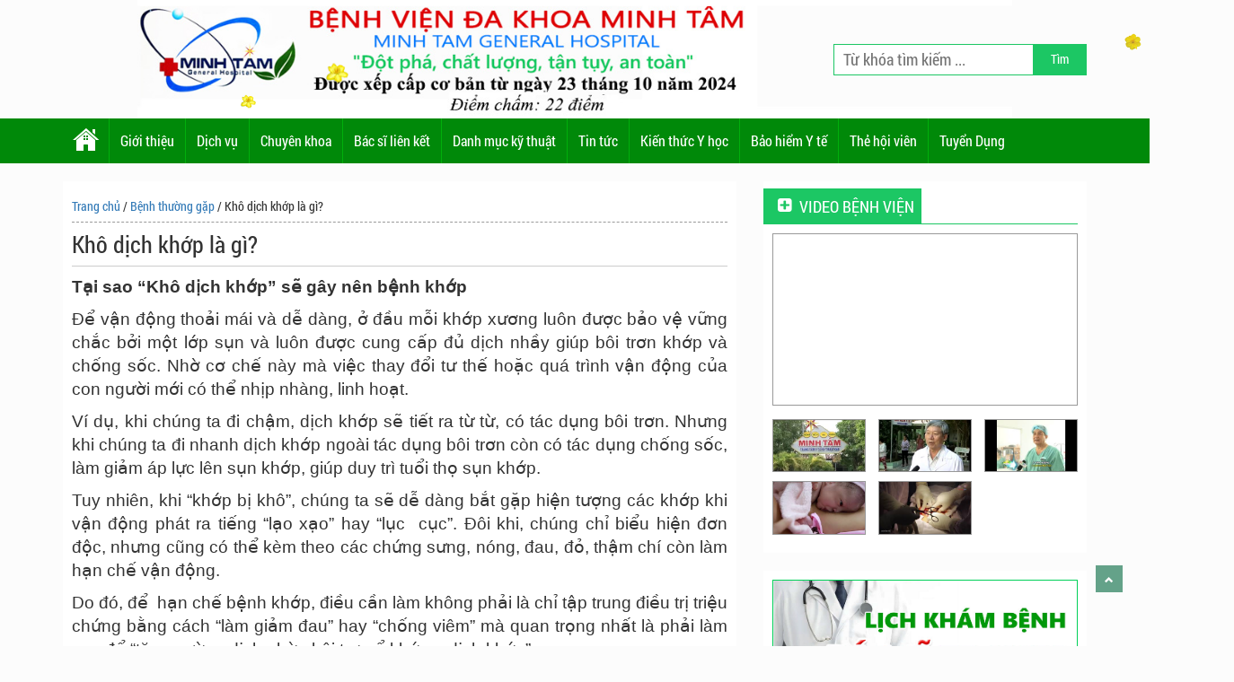

--- FILE ---
content_type: text/html; charset=UTF-8
request_url: http://minhtamhospital.com/benh-thuong-gap/kho-dich-khop-la-gi/
body_size: 11934
content:
<!DOCTYPE html>
<html>
  <head>
    <meta charset="utf-8">
    <meta http-equiv="X-UA-Compatible" content="IE=edge">
    <meta name="viewport" content="width=device-width, initial-scale=1">
    <!-- The above 3 meta tags *must* come first in the head; any other head content must come *after* these tags -->
    
	 <link rel="shortcut icon" type="image/x-icon" href="http://minhtamhospital.com/wp-content/themes/minhtamhospital/images/icon.jpg" />
    <!-- Bootstrap -->
    <link href="http://minhtamhospital.com/wp-content/themes/minhtamhospital/css/bootstrap.min.css" rel="stylesheet">
	<link href="http://minhtamhospital.com/wp-content/themes/minhtamhospital/style.css" rel="stylesheet">
    <link href="http://minhtamhospital.com/wp-content/themes/minhtamhospital/css/skdslider.css" rel="stylesheet">
    <link href="http://minhtamhospital.com/wp-content/themes/minhtamhospital/fonts/font-awesome/css/font-awesome.min.css" rel="stylesheet">
    <link  type="text/css" href="http://minhtamhospital.com/wp-content/themes/minhtamhospital/css/owl.carousel.css" rel="stylesheet" />
  	<link  type="text/css" href="http://minhtamhospital.com/wp-content/themes/minhtamhospital/css/owl.theme.css" rel="stylesheet" />
    <link rel="stylesheet" href="http://minhtamhospital.com/wp-content/themes/minhtamhospital/js/fancy/jquery.fancybox.css" type="text/css" />
    <link rel="stylesheet" href="http://minhtamhospital.com/wp-content/themes/minhtamhospital/js/fancy/helpers/jquery.fancybox-buttons.css" type="text/css" />
    <link rel="stylesheet" href="http://minhtamhospital.com/wp-content/themes/minhtamhospital/js/fancy/helpers/jquery.fancybox-thumbs.css" type="text/css" />
    <!-- HTML5 shim and Respond.js for IE8 support of HTML5 elements and media queries -->
    <!-- WARNING: Respond.js doesn't work if you view the page via file:// -->
    <!--[if lt IE 9]>
      <script src="https://oss.maxcdn.com/html5shiv/3.7.2/html5shiv.min.js"></script>
      <script src="https://oss.maxcdn.com/respond/1.4.2/respond.min.js"></script>
    <![endif]-->
    
<!-- This site is optimized with the Yoast SEO plugin v3.0.7 - https://yoast.com/wordpress/plugins/seo/ -->
<title>Khô dịch khớp là gì? | Bệnh viện đa khoa Minh Tâm</title>
<meta name="description" content="Tại sao “Khô dịch khớp” sẽ gây nên bệnh khớp Để vận động thoải mái và dễ dàng, ở đầu mỗi khớp xương luôn được bảo vệ vững chắc bởi một lớp sụn và luôn được"/>
<meta name="robots" content="noodp"/>
<meta property="og:locale" content="en_US" />
<meta property="og:type" content="article" />
<meta property="og:title" content="Khô dịch khớp là gì? | Bệnh viện đa khoa Minh Tâm" />
<meta property="og:description" content="Tại sao “Khô dịch khớp” sẽ gây nên bệnh khớp Để vận động thoải mái và dễ dàng, ở đầu mỗi khớp xương luôn được bảo vệ vững chắc bởi một lớp sụn và luôn được" />
<meta property="og:site_name" content="Bệnh viện đa khoa Minh Tâm" />
<meta property="article:section" content="Bệnh thường gặp" />
<meta property="article:published_time" content="2015-10-12T00:53:28+00:00" />
<meta property="article:modified_time" content="2016-01-15T01:21:00+00:00" />
<meta property="og:updated_time" content="2016-01-15T01:21:00+00:00" />
<meta property="og:image" content="http://minhtamhospital.com/wp-content/uploads/2016/01/35.png" />
<meta name="twitter:card" content="summary"/>
<meta name="twitter:description" content="Tại sao “Khô dịch khớp” sẽ gây nên bệnh khớp Để vận động thoải mái và dễ dàng, ở đầu mỗi khớp xương luôn được bảo vệ vững chắc bởi một lớp sụn và luôn được"/>
<meta name="twitter:title" content="Khô dịch khớp là gì? | Bệnh viện đa khoa Minh Tâm"/>
<meta name="twitter:image" content="http://minhtamhospital.com/wp-content/uploads/2016/01/35.png"/>
<!-- / Yoast SEO plugin. -->

<link rel="alternate" type="application/rss+xml" title="Bệnh viện đa khoa Minh Tâm &raquo; Khô dịch khớp là gì? Comments Feed" href="http://minhtamhospital.com/benh-thuong-gap/kho-dich-khop-la-gi/feed/" />
		<script type="text/javascript">
			window._wpemojiSettings = {"baseUrl":"http:\/\/s.w.org\/images\/core\/emoji\/72x72\/","ext":".png","source":{"concatemoji":"http:\/\/minhtamhospital.com\/wp-includes\/js\/wp-emoji-release.min.js?ver=4.3.25"}};
			!function(a,b,c){function d(a){var c=b.createElement("canvas"),d=c.getContext&&c.getContext("2d");return d&&d.fillText?(d.textBaseline="top",d.font="600 32px Arial","flag"===a?(d.fillText(String.fromCharCode(55356,56812,55356,56807),0,0),c.toDataURL().length>3e3):(d.fillText(String.fromCharCode(55357,56835),0,0),0!==d.getImageData(16,16,1,1).data[0])):!1}function e(a){var c=b.createElement("script");c.src=a,c.type="text/javascript",b.getElementsByTagName("head")[0].appendChild(c)}var f,g;c.supports={simple:d("simple"),flag:d("flag")},c.DOMReady=!1,c.readyCallback=function(){c.DOMReady=!0},c.supports.simple&&c.supports.flag||(g=function(){c.readyCallback()},b.addEventListener?(b.addEventListener("DOMContentLoaded",g,!1),a.addEventListener("load",g,!1)):(a.attachEvent("onload",g),b.attachEvent("onreadystatechange",function(){"complete"===b.readyState&&c.readyCallback()})),f=c.source||{},f.concatemoji?e(f.concatemoji):f.wpemoji&&f.twemoji&&(e(f.twemoji),e(f.wpemoji)))}(window,document,window._wpemojiSettings);
		</script>
		<style type="text/css">
img.wp-smiley,
img.emoji {
	display: inline !important;
	border: none !important;
	box-shadow: none !important;
	height: 1em !important;
	width: 1em !important;
	margin: 0 .07em !important;
	vertical-align: -0.1em !important;
	background: none !important;
	padding: 0 !important;
}
</style>
<link rel='stylesheet' id='youtube-channel-gallery-css'  href='http://minhtamhospital.com/wp-content/plugins/youtube-channel-gallery/styles.css?ver=4.3.25' type='text/css' media='all' />
<link rel='stylesheet' id='jquery.magnific-popup-css'  href='http://minhtamhospital.com/wp-content/plugins/youtube-channel-gallery/magnific-popup.css?ver=4.3.25' type='text/css' media='all' />
<link rel="EditURI" type="application/rsd+xml" title="RSD" href="http://minhtamhospital.com/xmlrpc.php?rsd" />
<link rel="wlwmanifest" type="application/wlwmanifest+xml" href="http://minhtamhospital.com/wp-includes/wlwmanifest.xml" /> 
<meta name="generator" content="WordPress 4.3.25" />
<link rel='shortlink' href='http://minhtamhospital.com/?p=447' />
  </head>
  <body>
  
  <header>
  	<div class="container">
    	<div id="banner" class="col-lg-12 col-md-12 col-sm-12 col-xs-12 banner">
                    <div class="logo">
                
            </div>
            
<div id="wrap" class="hidden-xs">
  <form action="http://minhtamhospital.com/" autocomplete="on">
  <input id="search" name="s" required="required" type="text" placeholder="Từ khóa tìm kiếm ..."><input id="search_submit" value="Tìm" type="submit">
  </form>
</div>        </div>
    </div>
    <div class="main-menu hidden-sm hidden-xs">
    	<div class="container">
            <ul><li id="menu-item-1968" class="menu-item menu-item-type-custom menu-item-object-custom menu-item-home menu-item-1968"><a href="http://minhtamhospital.com">Home</a></li>
<li id="menu-item-1969" class="menu-item menu-item-type-custom menu-item-object-custom menu-item-has-children menu-item-1969"><a href="http://minhtamhospital.com/gioi-thieu-chung/">Giới thiệu</a>
<ul class="sub-menu">
	<li id="menu-item-1970" class="menu-item menu-item-type-custom menu-item-object-custom menu-item-1970"><a href="http://minhtamhospital.com/gioi-thieu-chung/">Giới thiệu chung</a></li>
	<li id="menu-item-1971" class="menu-item menu-item-type-custom menu-item-object-custom menu-item-1971"><a href="http://minhtamhospital.com/doi-ngu-bac-si/">Đội ngũ Bác sĩ</a></li>
	<li id="menu-item-1972" class="menu-item menu-item-type-custom menu-item-object-custom menu-item-1972"><a href="http://minhtamhospital.com/so-do-to-chuc-bo-may/">Sơ đồ tổ chức bệnh viện</a></li>
	<li id="menu-item-1973" class="menu-item menu-item-type-custom menu-item-object-custom menu-item-1973"><a href="http://minhtamhospital.com/thu-vien-anh/">Hình ảnh bệnh viện</a></li>
</ul>
</li>
<li id="menu-item-1974" class="menu-item menu-item-type-custom menu-item-object-custom menu-item-has-children menu-item-1974"><a href="http://minhtamhospital.com/dich-vu">Dịch vụ</a>
<ul class="sub-menu">
	<li id="menu-item-1975" class="menu-item menu-item-type-custom menu-item-object-custom menu-item-1975"><a href="http://minhtamhospital.com/dich-vu-noi-tru/">Dịch vụ nội trú</a></li>
	<li id="menu-item-1976" class="menu-item menu-item-type-custom menu-item-object-custom menu-item-1976"><a href="http://minhtamhospital.com/dich-vu-ngoai-tru/">Dịch vụ ngoại trú</a></li>
	<li id="menu-item-1977" class="menu-item menu-item-type-custom menu-item-object-custom menu-item-1977"><a href="http://minhtamhospital.com/dich-vu-kham-tu-van-quan-ly-suc-khoe/">Dịch vụ khám, tư vấn, quản lý sức khỏe</a></li>
	<li id="menu-item-1978" class="menu-item menu-item-type-custom menu-item-object-custom menu-item-1978"><a href="http://minhtamhospital.com/dich-vu-bao-hiem-bao-lanh-vien-phi/">Dịch vụ bảo hiểm bảo lãnh viện phí</a></li>
	<li id="menu-item-1979" class="menu-item menu-item-type-custom menu-item-object-custom menu-item-1979"><a href="http://minhtamhospital.com/dich-vu-kham-ngoai-vien/">Dịch vụ khám ngoại viện</a></li>
	<li id="menu-item-1980" class="menu-item menu-item-type-custom menu-item-object-custom menu-item-1980"><a href="http://minhtamhospital.com/dich-vu-ho-tro-y-te/">Dịch vụ hỗ trợ y tế</a></li>
	<li id="menu-item-1982" class="menu-item menu-item-type-custom menu-item-object-custom menu-item-1982"><a href="http://minhtamhospital.com/dich-vu-kham-suc-khoe-dinh-ky/">Dịch vụ khám sức khỏe định kỳ</a></li>
	<li id="menu-item-1981" class="menu-item menu-item-type-custom menu-item-object-custom menu-item-1981"><a href="http://minhtamhospital.com/dich-vu-khac/">Dịch vụ khác</a></li>
</ul>
</li>
<li id="menu-item-1983" class="menu-item menu-item-type-custom menu-item-object-custom menu-item-has-children menu-item-1983"><a href="http://minhtamhospital.com/chuyen-khoa/">Chuyên khoa</a>
<ul class="sub-menu">
	<li id="menu-item-1984" class="menu-item menu-item-type-custom menu-item-object-custom menu-item-1984"><a href="http://minhtamhospital.com/khoa-kham-benh/">Khoa khám bệnh</a></li>
	<li id="menu-item-1985" class="menu-item menu-item-type-custom menu-item-object-custom menu-item-1985"><a href="http://minhtamhospital.com/khoa-cap-cuu/">Khoa cấp cứu</a></li>
	<li id="menu-item-1986" class="menu-item menu-item-type-custom menu-item-object-custom menu-item-1986"><a href="http://minhtamhospital.com/khoa-noi-tong-hop/">Khoa nội tổng hợp</a></li>
	<li id="menu-item-1987" class="menu-item menu-item-type-custom menu-item-object-custom menu-item-1987"><a href="http://minhtamhospital.com/khoa-ngoai-tong-hop/">Khoa ngoại tổng hợp</a></li>
	<li id="menu-item-1988" class="menu-item menu-item-type-custom menu-item-object-custom menu-item-1988"><a href="http://minhtamhospital.com/chuyen-khoa/khoa-phu-san/">Khoa sản</a></li>
	<li id="menu-item-1989" class="menu-item menu-item-type-custom menu-item-object-custom menu-item-1989"><a href="http://minhtamhospital.com/khoa-tieu-hoa/">Khoa tiêu hóa</a></li>
	<li id="menu-item-1990" class="menu-item menu-item-type-custom menu-item-object-custom menu-item-1990"><a href="http://minhtamhospital.com/khoa-tiet-nieu/">Khoa tiết niệu</a></li>
	<li id="menu-item-1991" class="menu-item menu-item-type-custom menu-item-object-custom menu-item-1991"><a href="http://minhtamhospital.com/khoa-co-xuong-khop/">Khoa chấn thương chỉnh hình</a></li>
	<li id="menu-item-1992" class="menu-item menu-item-type-custom menu-item-object-custom menu-item-1992"><a href="http://minhtamhospital.com/khoa-tai-mui-hong/">Khoa Tai – Mũi – Họng</a></li>
	<li id="menu-item-1993" class="menu-item menu-item-type-custom menu-item-object-custom menu-item-1993"><a href="http://minhtamhospital.com/khoa-mat/">Khoa mắt</a></li>
	<li id="menu-item-1994" class="menu-item menu-item-type-custom menu-item-object-custom menu-item-1994"><a href="http://minhtamhospital.com/khoa-gay-me-phau-thuat/">Khoa gây mê phẫu thuật</a></li>
	<li id="menu-item-1995" class="menu-item menu-item-type-custom menu-item-object-custom menu-item-1995"><a href="http://minhtamhospital.com/khoa-chan-doan-hinh-anh/">Khoa chẩn đoán hình ảnh</a></li>
	<li id="menu-item-1996" class="menu-item menu-item-type-custom menu-item-object-custom menu-item-1996"><a href="http://minhtamhospital.com/khoa-xet-nghiem/">Khoa xét nghiệm</a></li>
	<li id="menu-item-1997" class="menu-item menu-item-type-custom menu-item-object-custom menu-item-1997"><a href="http://minhtamhospital.com/trung-tam-loc-mau/">Trung tâm lọc máu</a></li>
	<li id="menu-item-1998" class="menu-item menu-item-type-custom menu-item-object-custom menu-item-1998"><a href="http://minhtamhospital.com/khoa-duoc/">Khoa dược</a></li>
	<li id="menu-item-1999" class="menu-item menu-item-type-custom menu-item-object-custom menu-item-1999"><a href="http://minhtamhospital.com/phong-kham-nhi-4/">Phòng khám nhi</a></li>
</ul>
</li>
<li id="menu-item-2000" class="menu-item menu-item-type-custom menu-item-object-custom menu-item-has-children menu-item-2000"><a href="http://minhtamhospital.com/hop-tac-quoc-te/">Bác sĩ liên kết</a>
<ul class="sub-menu">
	<li id="menu-item-2001" class="menu-item menu-item-type-custom menu-item-object-custom menu-item-2001"><a href="http://minhtamhospital.com/1-benh-vien-cho-ray/">Bệnh viện Chợ Rẩy</a></li>
	<li id="menu-item-2003" class="menu-item menu-item-type-custom menu-item-object-custom menu-item-2003"><a href="http://minhtamhospital.com/benh-vien-nguyen-trai/">Viện tim TPHCM</a></li>
	<li id="menu-item-2004" class="menu-item menu-item-type-custom menu-item-object-custom menu-item-2004"><a href="http://minhtamhospital.com/benh-vien-da-khoa-trieu-an/">Bệnh viện đa khoa Triều An</a></li>
	<li id="menu-item-2005" class="menu-item menu-item-type-custom menu-item-object-custom menu-item-2005"><a href="http://minhtamhospital.com/benh-vien-tu-du/">Bệnh viện Từ Dũ</a></li>
</ul>
</li>
<li id="menu-item-2006" class="menu-item menu-item-type-custom menu-item-object-custom menu-item-2006"><a href="http://minhtamhospital.com/danh-muc-ky-thuat-2/">Danh mục kỹ thuật</a></li>
<li id="menu-item-2007" class="menu-item menu-item-type-custom menu-item-object-custom menu-item-has-children menu-item-2007"><a href="http://minhtamhospital.com/tin-tuc-su-kien/">Tin tức</a>
<ul class="sub-menu">
	<li id="menu-item-2008" class="menu-item menu-item-type-custom menu-item-object-custom menu-item-2008"><a href="http://minhtamhospital.com/tin-tuc-su-kien/tin-benh-vien-minh-tam/">Tin bệnh viện Minh Tâm</a></li>
	<li id="menu-item-2009" class="menu-item menu-item-type-custom menu-item-object-custom menu-item-2009"><a href="http://minhtamhospital.com/tin-tuc-su-kien/tin-tuc-va-su-kien/">Tin tức và sự kiện</a></li>
</ul>
</li>
<li id="menu-item-2010" class="menu-item menu-item-type-custom menu-item-object-custom menu-item-has-children menu-item-2010"><a href="http://minhtamhospital.com/kien-thuc-y-hoc/">Kiến thức Y học</a>
<ul class="sub-menu">
	<li id="menu-item-2011" class="menu-item menu-item-type-custom menu-item-object-custom menu-item-2011"><a href="http://minhtamhospital.com/kien-thuc-y-hoc/">Kiến thức Y học</a></li>
	<li id="menu-item-2012" class="menu-item menu-item-type-custom menu-item-object-custom menu-item-2012"><a href="http://minhtamhospital.com/cau-chuyen-y-khoa/">Câu chuyện y khoa</a></li>
</ul>
</li>
<li id="menu-item-2013" class="menu-item menu-item-type-custom menu-item-object-custom menu-item-has-children menu-item-2013"><a href="http://minhtamhospital.com/dao-tao-nghien-cuu-khoa-hoc/">Bảo hiểm Y tế</a>
<ul class="sub-menu">
	<li id="menu-item-2014" class="menu-item menu-item-type-custom menu-item-object-custom menu-item-2014"><a href="http://minhtamhospital.com/quyen-loi/">Quyền lợi</a></li>
</ul>
</li>
<li id="menu-item-2015" class="menu-item menu-item-type-custom menu-item-object-custom menu-item-has-children menu-item-2015"><a href="http://minhtamhospital.com/the-hoi-vien/">Thẻ hội viên</a>
<ul class="sub-menu">
	<li id="menu-item-2016" class="menu-item menu-item-type-custom menu-item-object-custom menu-item-2016"><a href="http://minhtamhospital.com/chuong-trinh-the-hoi-vien/">Chương trình thẻ hội viên</a></li>
	<li id="menu-item-2017" class="menu-item menu-item-type-custom menu-item-object-custom menu-item-2017"><a href="http://minhtamhospital.com/dang-ky-the-hoi-vien/">Đăng ký thẻ hội viên</a></li>
	<li id="menu-item-2179" class="menu-item menu-item-type-post_type menu-item-object-page menu-item-2179"><a href="http://minhtamhospital.com/bang-gia/">BẢNG GIÁ</a></li>
</ul>
</li>
<li id="menu-item-2018" class="menu-item menu-item-type-custom menu-item-object-custom menu-item-has-children menu-item-2018"><a href="http://minhtamhospital.com/co-hoi-nghe-nghiep/">Tuyển Dụng</a>
<ul class="sub-menu">
	<li id="menu-item-2019" class="menu-item menu-item-type-custom menu-item-object-custom menu-item-2019"><a href="http://minhtamhospital.com/co-hoi-nghe-nghiep-2/">Cơ hội nghề nghiệp</a></li>
	<li id="menu-item-2020" class="menu-item menu-item-type-custom menu-item-object-custom menu-item-2020"><a href="http://minhtamhospital.com/vi-tri-tuyen-dung/">Vị trí tuyển dụng</a></li>
</ul>
</li>
</ul>        </div>
    </div>
    <nav class='hidden-lg hidden-md'>
        	<div class="col-lg-12 col-md-12">
            	<div id="flip"><i class="fa fa-align-justify fa-2x" ></i><span id="mobile-menu-text">Menu</span></div>
               <ul class="menu-mobile"><li class="menu-item menu-item-type-custom menu-item-object-custom menu-item-home menu-item-1968"><a href="http://minhtamhospital.com">Home</a></li>
<li class="menu-item menu-item-type-custom menu-item-object-custom menu-item-has-children menu-item-1969"><a href="http://minhtamhospital.com/gioi-thieu-chung/">Giới thiệu</a>
<ul class="sub-menu">
	<li class="menu-item menu-item-type-custom menu-item-object-custom menu-item-1970"><a href="http://minhtamhospital.com/gioi-thieu-chung/">Giới thiệu chung</a></li>
	<li class="menu-item menu-item-type-custom menu-item-object-custom menu-item-1971"><a href="http://minhtamhospital.com/doi-ngu-bac-si/">Đội ngũ Bác sĩ</a></li>
	<li class="menu-item menu-item-type-custom menu-item-object-custom menu-item-1972"><a href="http://minhtamhospital.com/so-do-to-chuc-bo-may/">Sơ đồ tổ chức bệnh viện</a></li>
	<li class="menu-item menu-item-type-custom menu-item-object-custom menu-item-1973"><a href="http://minhtamhospital.com/thu-vien-anh/">Hình ảnh bệnh viện</a></li>
</ul>
</li>
<li class="menu-item menu-item-type-custom menu-item-object-custom menu-item-has-children menu-item-1974"><a href="http://minhtamhospital.com/dich-vu">Dịch vụ</a>
<ul class="sub-menu">
	<li class="menu-item menu-item-type-custom menu-item-object-custom menu-item-1975"><a href="http://minhtamhospital.com/dich-vu-noi-tru/">Dịch vụ nội trú</a></li>
	<li class="menu-item menu-item-type-custom menu-item-object-custom menu-item-1976"><a href="http://minhtamhospital.com/dich-vu-ngoai-tru/">Dịch vụ ngoại trú</a></li>
	<li class="menu-item menu-item-type-custom menu-item-object-custom menu-item-1977"><a href="http://minhtamhospital.com/dich-vu-kham-tu-van-quan-ly-suc-khoe/">Dịch vụ khám, tư vấn, quản lý sức khỏe</a></li>
	<li class="menu-item menu-item-type-custom menu-item-object-custom menu-item-1978"><a href="http://minhtamhospital.com/dich-vu-bao-hiem-bao-lanh-vien-phi/">Dịch vụ bảo hiểm bảo lãnh viện phí</a></li>
	<li class="menu-item menu-item-type-custom menu-item-object-custom menu-item-1979"><a href="http://minhtamhospital.com/dich-vu-kham-ngoai-vien/">Dịch vụ khám ngoại viện</a></li>
	<li class="menu-item menu-item-type-custom menu-item-object-custom menu-item-1980"><a href="http://minhtamhospital.com/dich-vu-ho-tro-y-te/">Dịch vụ hỗ trợ y tế</a></li>
	<li class="menu-item menu-item-type-custom menu-item-object-custom menu-item-1982"><a href="http://minhtamhospital.com/dich-vu-kham-suc-khoe-dinh-ky/">Dịch vụ khám sức khỏe định kỳ</a></li>
	<li class="menu-item menu-item-type-custom menu-item-object-custom menu-item-1981"><a href="http://minhtamhospital.com/dich-vu-khac/">Dịch vụ khác</a></li>
</ul>
</li>
<li class="menu-item menu-item-type-custom menu-item-object-custom menu-item-has-children menu-item-1983"><a href="http://minhtamhospital.com/chuyen-khoa/">Chuyên khoa</a>
<ul class="sub-menu">
	<li class="menu-item menu-item-type-custom menu-item-object-custom menu-item-1984"><a href="http://minhtamhospital.com/khoa-kham-benh/">Khoa khám bệnh</a></li>
	<li class="menu-item menu-item-type-custom menu-item-object-custom menu-item-1985"><a href="http://minhtamhospital.com/khoa-cap-cuu/">Khoa cấp cứu</a></li>
	<li class="menu-item menu-item-type-custom menu-item-object-custom menu-item-1986"><a href="http://minhtamhospital.com/khoa-noi-tong-hop/">Khoa nội tổng hợp</a></li>
	<li class="menu-item menu-item-type-custom menu-item-object-custom menu-item-1987"><a href="http://minhtamhospital.com/khoa-ngoai-tong-hop/">Khoa ngoại tổng hợp</a></li>
	<li class="menu-item menu-item-type-custom menu-item-object-custom menu-item-1988"><a href="http://minhtamhospital.com/chuyen-khoa/khoa-phu-san/">Khoa sản</a></li>
	<li class="menu-item menu-item-type-custom menu-item-object-custom menu-item-1989"><a href="http://minhtamhospital.com/khoa-tieu-hoa/">Khoa tiêu hóa</a></li>
	<li class="menu-item menu-item-type-custom menu-item-object-custom menu-item-1990"><a href="http://minhtamhospital.com/khoa-tiet-nieu/">Khoa tiết niệu</a></li>
	<li class="menu-item menu-item-type-custom menu-item-object-custom menu-item-1991"><a href="http://minhtamhospital.com/khoa-co-xuong-khop/">Khoa chấn thương chỉnh hình</a></li>
	<li class="menu-item menu-item-type-custom menu-item-object-custom menu-item-1992"><a href="http://minhtamhospital.com/khoa-tai-mui-hong/">Khoa Tai – Mũi – Họng</a></li>
	<li class="menu-item menu-item-type-custom menu-item-object-custom menu-item-1993"><a href="http://minhtamhospital.com/khoa-mat/">Khoa mắt</a></li>
	<li class="menu-item menu-item-type-custom menu-item-object-custom menu-item-1994"><a href="http://minhtamhospital.com/khoa-gay-me-phau-thuat/">Khoa gây mê phẫu thuật</a></li>
	<li class="menu-item menu-item-type-custom menu-item-object-custom menu-item-1995"><a href="http://minhtamhospital.com/khoa-chan-doan-hinh-anh/">Khoa chẩn đoán hình ảnh</a></li>
	<li class="menu-item menu-item-type-custom menu-item-object-custom menu-item-1996"><a href="http://minhtamhospital.com/khoa-xet-nghiem/">Khoa xét nghiệm</a></li>
	<li class="menu-item menu-item-type-custom menu-item-object-custom menu-item-1997"><a href="http://minhtamhospital.com/trung-tam-loc-mau/">Trung tâm lọc máu</a></li>
	<li class="menu-item menu-item-type-custom menu-item-object-custom menu-item-1998"><a href="http://minhtamhospital.com/khoa-duoc/">Khoa dược</a></li>
	<li class="menu-item menu-item-type-custom menu-item-object-custom menu-item-1999"><a href="http://minhtamhospital.com/phong-kham-nhi-4/">Phòng khám nhi</a></li>
</ul>
</li>
<li class="menu-item menu-item-type-custom menu-item-object-custom menu-item-has-children menu-item-2000"><a href="http://minhtamhospital.com/hop-tac-quoc-te/">Bác sĩ liên kết</a>
<ul class="sub-menu">
	<li class="menu-item menu-item-type-custom menu-item-object-custom menu-item-2001"><a href="http://minhtamhospital.com/1-benh-vien-cho-ray/">Bệnh viện Chợ Rẩy</a></li>
	<li class="menu-item menu-item-type-custom menu-item-object-custom menu-item-2003"><a href="http://minhtamhospital.com/benh-vien-nguyen-trai/">Viện tim TPHCM</a></li>
	<li class="menu-item menu-item-type-custom menu-item-object-custom menu-item-2004"><a href="http://minhtamhospital.com/benh-vien-da-khoa-trieu-an/">Bệnh viện đa khoa Triều An</a></li>
	<li class="menu-item menu-item-type-custom menu-item-object-custom menu-item-2005"><a href="http://minhtamhospital.com/benh-vien-tu-du/">Bệnh viện Từ Dũ</a></li>
</ul>
</li>
<li class="menu-item menu-item-type-custom menu-item-object-custom menu-item-2006"><a href="http://minhtamhospital.com/danh-muc-ky-thuat-2/">Danh mục kỹ thuật</a></li>
<li class="menu-item menu-item-type-custom menu-item-object-custom menu-item-has-children menu-item-2007"><a href="http://minhtamhospital.com/tin-tuc-su-kien/">Tin tức</a>
<ul class="sub-menu">
	<li class="menu-item menu-item-type-custom menu-item-object-custom menu-item-2008"><a href="http://minhtamhospital.com/tin-tuc-su-kien/tin-benh-vien-minh-tam/">Tin bệnh viện Minh Tâm</a></li>
	<li class="menu-item menu-item-type-custom menu-item-object-custom menu-item-2009"><a href="http://minhtamhospital.com/tin-tuc-su-kien/tin-tuc-va-su-kien/">Tin tức và sự kiện</a></li>
</ul>
</li>
<li class="menu-item menu-item-type-custom menu-item-object-custom menu-item-has-children menu-item-2010"><a href="http://minhtamhospital.com/kien-thuc-y-hoc/">Kiến thức Y học</a>
<ul class="sub-menu">
	<li class="menu-item menu-item-type-custom menu-item-object-custom menu-item-2011"><a href="http://minhtamhospital.com/kien-thuc-y-hoc/">Kiến thức Y học</a></li>
	<li class="menu-item menu-item-type-custom menu-item-object-custom menu-item-2012"><a href="http://minhtamhospital.com/cau-chuyen-y-khoa/">Câu chuyện y khoa</a></li>
</ul>
</li>
<li class="menu-item menu-item-type-custom menu-item-object-custom menu-item-has-children menu-item-2013"><a href="http://minhtamhospital.com/dao-tao-nghien-cuu-khoa-hoc/">Bảo hiểm Y tế</a>
<ul class="sub-menu">
	<li class="menu-item menu-item-type-custom menu-item-object-custom menu-item-2014"><a href="http://minhtamhospital.com/quyen-loi/">Quyền lợi</a></li>
</ul>
</li>
<li class="menu-item menu-item-type-custom menu-item-object-custom menu-item-has-children menu-item-2015"><a href="http://minhtamhospital.com/the-hoi-vien/">Thẻ hội viên</a>
<ul class="sub-menu">
	<li class="menu-item menu-item-type-custom menu-item-object-custom menu-item-2016"><a href="http://minhtamhospital.com/chuong-trinh-the-hoi-vien/">Chương trình thẻ hội viên</a></li>
	<li class="menu-item menu-item-type-custom menu-item-object-custom menu-item-2017"><a href="http://minhtamhospital.com/dang-ky-the-hoi-vien/">Đăng ký thẻ hội viên</a></li>
	<li class="menu-item menu-item-type-post_type menu-item-object-page menu-item-2179"><a href="http://minhtamhospital.com/bang-gia/">BẢNG GIÁ</a></li>
</ul>
</li>
<li class="menu-item menu-item-type-custom menu-item-object-custom menu-item-has-children menu-item-2018"><a href="http://minhtamhospital.com/co-hoi-nghe-nghiep/">Tuyển Dụng</a>
<ul class="sub-menu">
	<li class="menu-item menu-item-type-custom menu-item-object-custom menu-item-2019"><a href="http://minhtamhospital.com/co-hoi-nghe-nghiep-2/">Cơ hội nghề nghiệp</a></li>
	<li class="menu-item menu-item-type-custom menu-item-object-custom menu-item-2020"><a href="http://minhtamhospital.com/vi-tri-tuyen-dung/">Vị trí tuyển dụng</a></li>
</ul>
</li>
</ul>                
            </div>
    </nav>
        
  </header>
    <div class="container main"><!--main-->
  		<div class="row">
                <div class="col-lg-8 col-md-8 col-sm-12 col-xs-12"><!--noi dung-->
                        <div class="row-content post-content">
                            <nav id="breadcrumbs"><a href="http://minhtamhospital.com">Trang chủ</a> / <a href="http://minhtamhospital.com/benh-thuong-gap/" rel="category tag">Bệnh thường gặp</a> / Khô dịch khớp là gì?</nav>								<h1 class="post-title">Khô dịch khớp là gì?</h1>
                                <div id="the_content">
                                	<p style="text-align: justify;"><span style="font-size: 14pt;"><strong>Tại sao “Khô dịch khớp” sẽ gây nên bệnh khớp</strong></span></p>
<p style="text-align: justify;"><span style="font-size: 14pt;">Để vận động thoải mái và dễ dàng, ở đầu mỗi khớp xương luôn được bảo vệ vững chắc bởi một lớp sụn và luôn được cung cấp đủ dịch nhầy giúp bôi trơn khớp và chống sốc. Nhờ cơ chế này mà việc thay đổi tư thế hoặc quá trình vận động của con người mới có thể nhịp nhàng, linh hoạt.</span></p>
<p style="text-align: justify;"><span style="font-size: 14pt;">Ví dụ, khi chúng ta đi chậm, dịch khớp sẽ tiết ra từ từ, có tác dụng bôi trơn. Nhưng khi chúng ta đi nhanh dịch khớp ngoài tác dụng bôi trơn còn có tác dụng chống sốc, làm giảm áp lực lên sụn khớp, giúp duy trì tuổi thọ sụn khớp.</span></p>
<p style="text-align: justify;"><span style="font-size: 14pt;">Tuy nhiên, khi “khớp bị khô”, chúng ta sẽ dễ dàng bắt gặp hiện tượng các khớp khi vận động phát ra tiếng “lạo xạo” hay “lục  cục”. Đôi khi, chúng chỉ biểu hiện đơn độc, nhưng cũng có thể kèm theo các chứng sưng, nóng, đau, đỏ, thậm chí còn làm hạn chế vận động.</span></p>
<p style="text-align: justify;"><span style="font-size: 14pt;">Do đó, để  hạn chế bệnh khớp, điều cần làm không phải là chỉ tập trung điều trị triệu chứng bằng cách “làm giảm đau” hay “chống viêm” mà quan trọng nhất là phải làm sao để “tăng cường dịch nhờn bôi trơn ổ khớp – dịch khớp”.</span></p>
<p style="text-align: justify;"><span style="font-size: 14pt;"><a href="http://minhtamhospital.com/wp-content/uploads/2016/01/35.png"><img class=" wp-image-448 aligncenter" src="http://minhtamhospital.com/wp-content/uploads/2016/01/35-300x165.png" alt="35" width="300" height="165" /></a></span></p>
<p style="text-align: justify;"><span style="font-size: 14pt;"><strong>Ngăn chặn “khô dịch khớp” bằng cách nào?</strong></span></p>
<p style="text-align: justify;"><span style="font-size: 14pt;">Bàn về “Khô dịch khớp”, theo các bác sĩ chuyên ngành cơ xương khớp, có 2 nguyên nhân chính:</span></p>
<ul style="text-align: justify;">
<li><span style="font-size: 14pt;">Do cơ thể không có đủ nguyên liệu để sản sinh ra dịch khớp;</span></li>
<li><span style="font-size: 14pt;">Các dưỡng chất đã có trong cơ thể nhưng bị ứ trệ tại chỗ, không được vận chuyển đến đúng vị trị khớp cần bôi trơn.</span></li>
</ul>
<p style="text-align: justify;"><span style="font-size: 14pt;">Thế nhưng, phần lớn các sản phẩm hướng đến điều trị bệnh khớp trên thị trường mới chỉ tập trung vào việc cung cấp nguyên liệu sản sinh ra dịch khớp là Collegen Typ II mà lại chưa giải quyết được bản chất dẫn đến “khô dịch khớp” là phải đảm bảo “Thông kinh hoạt lạc” (loại bỏ tắc nghẽn để “diệt” sưng, đau.)</span></p>
<ul>
<li style="text-align: justify;"><span style="font-size: 14pt;">Vì vậy, để tăng cường dịch khớp, cần có một phương pháp giải quyết triệt để cả 2 vấn đề:  Một là: cung cấp nguyên liệu sản sinh dịch khớp;</span></li>
<li style="text-align: justify;"><span style="font-size: 14pt;">Hai là: Dịch khớp đó phải được vận chuyển đầy đủ đến nơi cần cung cấp.</span></li>
</ul>
                                </div>
							                            <div class="tags">
								  
                            </div>
                            
                        </div><!--END ROW CONTENT-->
                        
                        <div class="row-content">
                            <h2 class="relate-post-title blog-title"><span>Bài viết liên quan</span></h2>
                            <div class="relate_posts">
                            	<div id="owl-demo-1" class="owl-demo">
									                                  
                                      
                                          <div class="item1">
      <div class="img-carousel">
          <a href="http://minhtamhospital.com/benh-thuong-gap/nhung-dieu-can-biet-ve-tien-san-giat/" title="Những điều cần biết về tiền sản giật"><img width="300" height="180" src="http://minhtamhospital.com/wp-content/uploads/2016/07/tien-san-giat-trieu-chung-rat-nguy-hiem-trong-thai-ky-300x180.jpg" class="attachment-medium wp-post-image" alt="tien-san-giat-trieu-chung-rat-nguy-hiem-trong-thai-ky" /></a>
      </div>
      <div class="post-meta">
          <span><i class="fa fa-calendar"></i> 21/07/2016</span>
          <span><i class="fa fa-comments"></i> 0</span>
      </div>
      <h2><a href="http://minhtamhospital.com/benh-thuong-gap/nhung-dieu-can-biet-ve-tien-san-giat/" title="Những điều cần biết về tiền sản giật" >Những điều cần biết về tiền sản giật</a></h2>
</div>                                         
                                     
                                                                      
                                      
                                          <div class="item1">
      <div class="img-carousel">
          <a href="http://minhtamhospital.com/benh-thuong-gap/dau-cot-song-that-lung/" title="Đau cột sống thắt lưng"><img width="263" height="193" src="http://minhtamhospital.com/wp-content/uploads/2016/01/42.png" class="attachment-medium wp-post-image" alt="42" /></a>
      </div>
      <div class="post-meta">
          <span><i class="fa fa-calendar"></i> 16/01/2016</span>
          <span><i class="fa fa-comments"></i> 0</span>
      </div>
      <h2><a href="http://minhtamhospital.com/benh-thuong-gap/dau-cot-song-that-lung/" title="Đau cột sống thắt lưng" >Đau cột sống thắt lưng</a></h2>
</div>                                         
                                     
                                                                      
                                      
                                          <div class="item1">
      <div class="img-carousel">
          <a href="http://minhtamhospital.com/benh-thuong-gap/benh-soi-than-va-cach-dieu-tri-benh-soi-than-hieu-qua/" title="Bệnh sỏi thận và cách điều trị bệnh sỏi thận hiệu quả"><img width="300" height="225" src="http://minhtamhospital.com/wp-content/uploads/2016/01/14-300x225.png" class="attachment-medium wp-post-image" alt="14" /></a>
      </div>
      <div class="post-meta">
          <span><i class="fa fa-calendar"></i> 16/12/2015</span>
          <span><i class="fa fa-comments"></i> 0</span>
      </div>
      <h2><a href="http://minhtamhospital.com/benh-thuong-gap/benh-soi-than-va-cach-dieu-tri-benh-soi-than-hieu-qua/" title="Bệnh sỏi thận và cách điều trị bệnh sỏi thận hiệu quả" >Bệnh sỏi thận và cách điều trị bệnh sỏi thận hiệu quả</a></h2>
</div>                                         
                                     
                                                                      
                                      
                                          <div class="item1">
      <div class="img-carousel">
          <a href="http://minhtamhospital.com/benh-thuong-gap/benh-tai-bien-mach-mau-nao-dot-quy/" title="Bệnh tai biến mạch máu não ( đột qụy )"><img width="300" height="214" src="http://minhtamhospital.com/wp-content/uploads/2016/01/39-300x214.png" class="attachment-medium wp-post-image" alt="39" /></a>
      </div>
      <div class="post-meta">
          <span><i class="fa fa-calendar"></i> 16/11/2015</span>
          <span><i class="fa fa-comments"></i> 0</span>
      </div>
      <h2><a href="http://minhtamhospital.com/benh-thuong-gap/benh-tai-bien-mach-mau-nao-dot-quy/" title="Bệnh tai biến mạch máu não ( đột qụy )" >Bệnh tai biến mạch máu não ( đột qụy )</a></h2>
</div>                                         
                                     
                                                                	</div>
                            </div><!--relate posts-->
                        </div><!--END ROW CONTENT-->
                </div><!--End noi dung-->
               
            	<div class="col-lg-4 col-md-4 col-sm-12 col-xs-12"><!-- SIDEBAR-->
    <div class="widget-item"><h3 class="blog-title"><span>Video bệnh viện</span></h3><div class="youtubechannelgallery"><div id="ytc-1"><div id="ytc-wrapper"><div class="ytc-pslb ytcplayer-wrapper" style="width:100%;">
  <div class="embed-responsive embed-responsive-16by9">
    <iframe id="ytcplayer1" class="ytcplayer" allowfullscreen src="https://www.youtube.com/embed/A2FDc8WCAok?version=3&theme=dark&color=red&autoplay=1&modestbranding=&rel=0&showinfo=0&enablejsapi=1&wmode=transparent" frameborder="0"></iframe>
  </div>
</div>
<div class="ytc-pslb ytc-thumbnails container-fluid ytc-thumb16x9 ytc-thumb-align-none">


		    	
    	    				<div class="ytc-row row">
							
		<div class="ytc-column col-xs-4 col-sm-4 col-md-4 col-lg-4">
				<div class="ytcthumb-cont ">
  <a class="ytcthumb ytclink" href="https://www.youtube.com/watch?v=A2FDc8WCAok" data-playerid="ytcplayer1" data-quality="medium" title="Bệnh viện Đa Khoa Minh Tâm khám điều trị mắt tốt." style="background-image:url(https://i.ytimg.com/vi/A2FDc8WCAok/mqdefault.jpg);"  >
        <div class="ytcplay"></div>
  </a>
  </div>

		</div>     	
				
    	    	
		<div class="ytc-column col-xs-4 col-sm-4 col-md-4 col-lg-4">
				<div class="ytcthumb-cont ">
  <a class="ytcthumb ytclink" href="https://www.youtube.com/watch?v=irB19FMBmgM" data-playerid="ytcplayer1" data-quality="medium" title="Bệnh viện Đa khoa Minh Tâm - Sức khỏe cho mọi người" style="background-image:url(https://i.ytimg.com/vi/irB19FMBmgM/mqdefault.jpg);"  >
        <div class="ytcplay"></div>
  </a>
  </div>

		</div>     	
				
    	    	
		<div class="ytc-column col-xs-4 col-sm-4 col-md-4 col-lg-4">
				<div class="ytcthumb-cont ">
  <a class="ytcthumb ytclink" href="https://www.youtube.com/watch?v=ssMux22Moaw" data-playerid="ytcplayer1" data-quality="medium" title="Bệnh viện Đa khoa Minh Tâm, video chữa bệnh sa sàn chậu." style="background-image:url(https://i.ytimg.com/vi/ssMux22Moaw/mqdefault.jpg);"  >
        <div class="ytcplay"></div>
  </a>
  </div>

		</div>     	
				
    	    					</div>
				<div class="ytc-row row">
							
		<div class="ytc-column col-xs-4 col-sm-4 col-md-4 col-lg-4">
				<div class="ytcthumb-cont ">
  <a class="ytcthumb ytclink" href="https://www.youtube.com/watch?v=JFyLzCfc5-0" data-playerid="ytcplayer1" data-quality="medium" title="Sinh thường tại BVĐK Minh Tâm Trà Vinh - Bệnh viện đa khoa Minh Tâm" style="background-image:url(https://i.ytimg.com/vi/JFyLzCfc5-0/mqdefault.jpg);"  >
        <div class="ytcplay"></div>
  </a>
  </div>

		</div>     	
				
    	    	
		<div class="ytc-column col-xs-4 col-sm-4 col-md-4 col-lg-4">
				<div class="ytcthumb-cont ">
  <a class="ytcthumb ytclink" href="https://www.youtube.com/watch?v=W6EGQeBv1WI" data-playerid="ytcplayer1" data-quality="medium" title="Quy trình sinh mổ tại Bệnh viện Đa khoa Minh Tâm - BVĐK Minh Tâm Trà Vinh" style="background-image:url(https://i.ytimg.com/vi/W6EGQeBv1WI/mqdefault.jpg);"  >
        <div class="ytcplay"></div>
  </a>
  </div>

		</div>     	
				
	</div> 
		
</div> 
</div></div></div></div><div class="widget-item">			<div class="textwidget"><a href="http://minhtamhospital.com/lich-kham-benh-bac-si-tp-hcm/" rel="nofollow">

<img src="http://minhtamhospital.com/wp-content/uploads/2025/05/lich-kham-benh-bac-si-tp-hcm.jpg" alt="LỊCH KHÁM BỆNH BÁC SĨ TP.HCM" style="border: 1px solid #00d058;">

</a></div>
		</div><div class="widget-item"><h3 class="blog-title"><span>Tin mới nhất					</span></h3>       				<div class="wrap-small-thumb-post">
                         <ul>
                                                       <li>
                                  <div class="col-lg-3 col-md-3 col-sm-3 col-xs-3 small-thumb">
                                      <a href="http://minhtamhospital.com/tin-tuc-su-kien/quy-trinh-sinh-mo-tai-benh-vien-da-khoa-minh-tam/" title="Quy trình sinh mổ tại Bệnh viện Đa khoa Minh Tâm"><img width="300" height="169" src="http://minhtamhospital.com/wp-content/uploads/2020/10/benh-vien-minh-tam-tra-vinh-300x169.jpg" class="attachment-medium wp-post-image" alt="benh-vien-minh-tam-tra-vinh" /></a>
                                  </div>
                                  <div class="col-lg-9 col-md-9 col-sm-9 col-xs-9">
                                      <div class="small-thumb-meta">
                                          <span><i class="fa fa-calendar"></i> 03/10/2020</span>
                                          <span><i class="fa fa-comments"></i> 0</span>
                                      </div>
                                      <h2 class="small-thumb-title"><a href="http://minhtamhospital.com/tin-tuc-su-kien/quy-trinh-sinh-mo-tai-benh-vien-da-khoa-minh-tam/" title="Quy trình sinh mổ tại Bệnh viện Đa khoa Minh Tâm">Quy trình sinh mổ tại Bệnh viện Đa khoa Minh Tâm</a></h2>
                                  </div>
                              </li>
                                                          <li>
                                  <div class="col-lg-3 col-md-3 col-sm-3 col-xs-3 small-thumb">
                                      <a href="http://minhtamhospital.com/tin-tuc-su-kien/tin-benh-vien-minh-tam/hai-lan-lam-me-mot-lan-lua-chon-gui-tron-niem-tin-don-con-yeu-chao-doi-luon-co-minh-tam-dong-hanh/" title="HAI LẦN LÀM MẸ, MỘT LẦN LỰA CHỌN &#8211; GỬI TRỌN NIỀM TIN ĐÓN CON YÊU CHÀO ĐỜI LUÔN CÓ MINH TÂM ĐỒNG HÀNH"><img width="300" height="300" src="http://minhtamhospital.com/wp-content/uploads/2025/09/2-300x300.png" class="attachment-medium wp-post-image" alt="2" /></a>
                                  </div>
                                  <div class="col-lg-9 col-md-9 col-sm-9 col-xs-9">
                                      <div class="small-thumb-meta">
                                          <span><i class="fa fa-calendar"></i> 09/09/2025</span>
                                          <span><i class="fa fa-comments"></i> 0</span>
                                      </div>
                                      <h2 class="small-thumb-title"><a href="http://minhtamhospital.com/tin-tuc-su-kien/tin-benh-vien-minh-tam/hai-lan-lam-me-mot-lan-lua-chon-gui-tron-niem-tin-don-con-yeu-chao-doi-luon-co-minh-tam-dong-hanh/" title="HAI LẦN LÀM MẸ, MỘT LẦN LỰA CHỌN &#8211; GỬI TRỌN NIỀM TIN ĐÓN CON YÊU CHÀO ĐỜI LUÔN CÓ MINH TÂM ĐỒNG HÀNH">HAI LẦN LÀM MẸ, MỘT LẦN LỰA CHỌN &#8211; GỬI TRỌN NIỀM TIN ĐÓN CON YÊU CHÀO ĐỜI LUÔN CÓ MINH TÂM ĐỒNG HÀNH</a></h2>
                                  </div>
                              </li>
                                                          <li>
                                  <div class="col-lg-3 col-md-3 col-sm-3 col-xs-3 small-thumb">
                                      <a href="http://minhtamhospital.com/tin-tuc-su-kien/tin-benh-vien-minh-tam/bvdk-minh-tam-to-chuc-tap-huan-chuyen-sau-tang-cuong-nang-luc-va-ky-nang-cham-soc-me-va-be-sau-sinh/" title="BVĐK MINH TÂM TỔ CHỨC TẬP HUẤN CHUYÊN SÂU, TĂNG CƯỜNG NĂNG LỰC VÀ KỸ NĂNG CHĂM SÓC MẸ VÀ BÉ SAU SINH"><img width="300" height="234" src="http://minhtamhospital.com/wp-content/uploads/2025/06/z6703850601046_9df97634f13c8695e7e0cd2e87d8e410-300x234.jpg" class="attachment-medium wp-post-image" alt="z6703850601046_9df97634f13c8695e7e0cd2e87d8e410" /></a>
                                  </div>
                                  <div class="col-lg-9 col-md-9 col-sm-9 col-xs-9">
                                      <div class="small-thumb-meta">
                                          <span><i class="fa fa-calendar"></i> 26/06/2025</span>
                                          <span><i class="fa fa-comments"></i> 0</span>
                                      </div>
                                      <h2 class="small-thumb-title"><a href="http://minhtamhospital.com/tin-tuc-su-kien/tin-benh-vien-minh-tam/bvdk-minh-tam-to-chuc-tap-huan-chuyen-sau-tang-cuong-nang-luc-va-ky-nang-cham-soc-me-va-be-sau-sinh/" title="BVĐK MINH TÂM TỔ CHỨC TẬP HUẤN CHUYÊN SÂU, TĂNG CƯỜNG NĂNG LỰC VÀ KỸ NĂNG CHĂM SÓC MẸ VÀ BÉ SAU SINH">BVĐK MINH TÂM TỔ CHỨC TẬP HUẤN CHUYÊN SÂU, TĂNG CƯỜNG NĂNG LỰC VÀ KỸ NĂNG CHĂM SÓC MẸ VÀ BÉ SAU SINH</a></h2>
                                  </div>
                              </li>
                                                          <li>
                                  <div class="col-lg-3 col-md-3 col-sm-3 col-xs-3 small-thumb">
                                      <a href="http://minhtamhospital.com/tin-tuc-su-kien/tin-benh-vien-minh-tam/phau-thuat-thanh-cong-mang-lai-mot-cuoc-song-binh-thuong-cho-benh-nhan-mac-sa-sinh-duc-do-iii/" title="PHẪU THUẬT THÀNH CÔNG MANG LẠI MỘT CUỘC SỐNG BÌNH THƯỜNG CHO BỆNH NHÂN MẮC SA SINH DỤC ĐỘ III"><img width="225" height="300" src="http://minhtamhospital.com/wp-content/uploads/2025/06/z6683251856112_cd5e430598cc254b9635173c928664bc-225x300.jpg" class="attachment-medium wp-post-image" alt="z6683251856112_cd5e430598cc254b9635173c928664bc" /></a>
                                  </div>
                                  <div class="col-lg-9 col-md-9 col-sm-9 col-xs-9">
                                      <div class="small-thumb-meta">
                                          <span><i class="fa fa-calendar"></i> 08/06/2025</span>
                                          <span><i class="fa fa-comments"></i> 0</span>
                                      </div>
                                      <h2 class="small-thumb-title"><a href="http://minhtamhospital.com/tin-tuc-su-kien/tin-benh-vien-minh-tam/phau-thuat-thanh-cong-mang-lai-mot-cuoc-song-binh-thuong-cho-benh-nhan-mac-sa-sinh-duc-do-iii/" title="PHẪU THUẬT THÀNH CÔNG MANG LẠI MỘT CUỘC SỐNG BÌNH THƯỜNG CHO BỆNH NHÂN MẮC SA SINH DỤC ĐỘ III">PHẪU THUẬT THÀNH CÔNG MANG LẠI MỘT CUỘC SỐNG BÌNH THƯỜNG CHO BỆNH NHÂN MẮC SA SINH DỤC ĐỘ III</a></h2>
                                  </div>
                              </li>
                                                          <li>
                                  <div class="col-lg-3 col-md-3 col-sm-3 col-xs-3 small-thumb">
                                      <a href="http://minhtamhospital.com/tin-tuc-su-kien/tin-benh-vien-minh-tam/phau-thuat-khoi-da-nhan-xo-tu-cung-voi-kich-thuoc-lon-tai-benh-vien-da-khoa-minh-tam/" title="PHẪU THUẬT KHỐI ĐA NHÂN XƠ TỬ CUNG VỚI KÍCH THƯỚC LỚN TẠI BỆNH VIỆN ĐA KHOA MINH TÂM"><img width="256" height="300" src="http://minhtamhospital.com/wp-content/uploads/2025/06/z6683136919159_becfb9d6a64c9c5f3c0755b53f306032-256x300.jpg" class="attachment-medium wp-post-image" alt="z6683136919159_becfb9d6a64c9c5f3c0755b53f306032" /></a>
                                  </div>
                                  <div class="col-lg-9 col-md-9 col-sm-9 col-xs-9">
                                      <div class="small-thumb-meta">
                                          <span><i class="fa fa-calendar"></i> 08/06/2025</span>
                                          <span><i class="fa fa-comments"></i> 0</span>
                                      </div>
                                      <h2 class="small-thumb-title"><a href="http://minhtamhospital.com/tin-tuc-su-kien/tin-benh-vien-minh-tam/phau-thuat-khoi-da-nhan-xo-tu-cung-voi-kich-thuoc-lon-tai-benh-vien-da-khoa-minh-tam/" title="PHẪU THUẬT KHỐI ĐA NHÂN XƠ TỬ CUNG VỚI KÍCH THƯỚC LỚN TẠI BỆNH VIỆN ĐA KHOA MINH TÂM">PHẪU THUẬT KHỐI ĐA NHÂN XƠ TỬ CUNG VỚI KÍCH THƯỚC LỚN TẠI BỆNH VIỆN ĐA KHOA MINH TÂM</a></h2>
                                  </div>
                              </li>
                                                          <li>
                                  <div class="col-lg-3 col-md-3 col-sm-3 col-xs-3 small-thumb">
                                      <a href="http://minhtamhospital.com/tin-tuc-su-kien/tin-benh-vien-minh-tam/bvdk-minh-tam-phau-thuat-cat-tui-mat-hoai-tu-cho-cu-ba-86-tuoi-co-nhieu-benh-ly-nen/" title="BVĐK MINH TÂM PHẪU THUẬT CẮT TÚI MẬT HOẠI TỬ CHO CỤ BÀ 86 TUỔI CÓ NHIỀU BỆNH LÝ NỀN"><img width="300" height="150" src="http://minhtamhospital.com/wp-content/uploads/2025/05/MỔ-SỎI-TÚI-MẬT-300x150.png" class="attachment-medium wp-post-image" alt="MỔ SỎI TÚI MẬT" /></a>
                                  </div>
                                  <div class="col-lg-9 col-md-9 col-sm-9 col-xs-9">
                                      <div class="small-thumb-meta">
                                          <span><i class="fa fa-calendar"></i> 26/05/2025</span>
                                          <span><i class="fa fa-comments"></i> 0</span>
                                      </div>
                                      <h2 class="small-thumb-title"><a href="http://minhtamhospital.com/tin-tuc-su-kien/tin-benh-vien-minh-tam/bvdk-minh-tam-phau-thuat-cat-tui-mat-hoai-tu-cho-cu-ba-86-tuoi-co-nhieu-benh-ly-nen/" title="BVĐK MINH TÂM PHẪU THUẬT CẮT TÚI MẬT HOẠI TỬ CHO CỤ BÀ 86 TUỔI CÓ NHIỀU BỆNH LÝ NỀN">BVĐK MINH TÂM PHẪU THUẬT CẮT TÚI MẬT HOẠI TỬ CHO CỤ BÀ 86 TUỔI CÓ NHIỀU BỆNH LÝ NỀN</a></h2>
                                  </div>
                              </li>
                                                      </ul>
                    </div><!-- end wrap-small-thumb-post-->
        
                
                 </div><div class="widget-item">			<div class="textwidget"><a href="http://minhtamhospital.com/hoi-dap/" rel="nofollow">

<img src="http://minhtamhospital.com/wp-content/themes/minhtamhospital/images/hoi-dap.jpg" alt="hỏi đáp bệnh viện Minh Tâm">

</a></div>
		</div><div class="widget-item">            
            <div class="wp-subscribe no-name-field" id="wp-subscribe" style="background: #54a1cd;">
                <h4 class="title" style="color: #FFFFFF;">Đăng ký nhận Email</h4>
                <p class="text" style="color: #FFFFFF;">Đăng ký để nhận tin tức mới nhất từ bệnh viện</p>
                
                                
                    <form action="http://feedburner.google.com/fb/a/mailverify" method="post" target="popupwindow" onsubmit="window.open('http://feedburner.google.com/fb/a/mailverify?uri=BnhVinMinhTm', 'popupwindow', 'scrollbars=yes,width=550,height=520');return true" _lpchecked="1" class="wp-subscribe-form wp-subscribe-feedburner" id="wp-subscribe-form-1">
                        <input class="email-field" type="text" value="" placeholder="Nhập email ..." name="email" style="background: #81bcdd; color: #FFFFFF">
                        <input type="hidden" value="BnhVinMinhTm" name="uri"><input type="hidden" name="loc" value="en_US">
                        <input class="submit" name="submit" type="submit" value="Đăng ký" style="background: #FFFFFF; color: #54a1cd">
                    </form>
                
                                <div class="clear"></div>
                
                <p class="footer-text" style="color: #FFFFFF;"></p>
            </div><!--subscribe_widget-->
        
        </div><div class="widget-item"><h3 class="blog-title"><span>Liên kết website</span></h3>			<div class="textwidget"><select class="form-control" onchange="if (this.value != '#') window.open(this.value, '_blank');">

<option value="#">-- Các bộ ngành y tế --</option>

<option value="http://www.moh.gov.vn/">Bộ y tế</option>

<option value="http://www.dav.gov.vn/">Cục quản lý dược</option>

<option value="http://www.thuoc.net.vn/">Thuốc Việt Nam</option>

<option value="http://www.thuoc.net.vn/">Thuốc Việt Nam</option>

<option value="#">-- Đọc báo điện tử --</option>

<option value="http://www.thanhnien.com.vn/">Báo Thanh niên</option>

<option value="http://vnexpress.net/">Báo VNexpress</option>

</select></div>
		</div></div><!-- END SIDEBAR-->                
        </div><!--end row-->
  </div><!--End main-->
   <div class="footer"><!--footer-->
    	<div class="container">
        	<div class="row footer-row-1">
            	<div class="col-lg-3 col-md-3 col-sm-12 col-xs-12 dx-footer">
                	<div><h3>LIÊN HỆ</h3>			<div class="textwidget"><span style="font-size:20px;font-weight: 500;color: white;">BỆNH VIỆN ĐA KHOA MINH TÂM</span>
<br>
<span class="glyphicon glyphicon-map-marker green-text" aria-hidden="true"></span>
Địa chỉ: Số 36 Nguyễn Đáng, Khóm 20, Phường Trà Vinh, Tỉnh Vĩnh Long
<br>
<span class="glyphicon glyphicon-envelope green-text" aria-hidden="true"></span>
Email: <a href="mailto:bvdkminhtam@gmail.com">bvdkminhtam@gmail.com</a>
<br>
<fieldset style="border: #ffffff 1px solid;border-radius: 5px;padding: 0.2rem 1rem;background: #0b9746;background: linear-gradient(to right, #22cb69 1%, #10b354 50%, #22cb69 100%) !important;margin: 1rem 0;">
 <legend class="legend_css" style="border-bottom: none;color: #e90000;background: white;width: auto;padding: 0.2rem 1rem;font-size: 16px;border-radius: 4px;margin-bottom: 0;">Hotline</legend>
<div class="div_noidung" style="margin-bottom: 0px">
<a class="the_a" href="tel:02946251919"><span class="glyphicon glyphicon-phone-alt green-text" aria-hidden="true"></span> 0294 625 1919 (Khoa Nội)</a>
<br>
<a class="the_a" href="tel:02943851212"><span class="glyphicon glyphicon-phone-alt green-text" aria-hidden="true"></span> 0294 385 1212 (Khoa Hồi sức)</a>
<br>
<a class="the_a" href="tel:02942211684"><span class="glyphicon glyphicon-phone-alt green-text" aria-hidden="true"></span> 0294 221 1684 (Tiếp tân)</a>
<style>
.the_a{text-decoration: none !important;color: #ffffff!important; padding:0.2rem 0}
.the_a:hover{color: #blue!important; background: #1fca67; padding:0.2rem 0.1rem}
</style>
</div>
</fieldset>
<div style="margin: 1rem 0.8rem;font-size: 16px;">
<a class="the_a" href="tel:0281081"> Tổng đài đặt lịch khám, chữa bệnh:<br> <span class="glyphicon glyphicon-phone-alt green-text" aria-hidden="true" style="color: aqua;"></span> <b style="background: #0b9746;background: linear-gradient(to right, #03873a 1%, #22cb69 50%, #06a347 100%) !important;
    border: 1px solid #ffffff;color: #ffffff !important;padding: 0.1rem 0.5rem;border-radius: 4px;font-weight: 500;font-size: 18px;margin: 0.5rem; line-height: 1.7;">028 1081</b></a>
</div></div>
		</div>                </div>
                <div class="col-lg-9 col-md-9 col-sm-12 col-xs-12">
                	<div class="col-lg-3 col-md-3 col-sm-6 col-xs-12 dx-footer">
                        <div><h3>GIỚI THIỆU</h3>			<div class="textwidget"><ul>

<li>
<a href="http://minhtamhospital.com/gioi-thieu-chung/">Giới thiệu</a>
</li>

<li>
<a href="http://minhtamhospital.com/so-do-to-chuc-bo-may/">Sơ đồ tổ chức</a>
</li>

<li>
<a href="http://minhtamhospital.com/doi-ngu-bac-si/">Đội ngũ</a>
</li>

<li>
<a href="http://minhtamhospital.com/thu-vien-anh/">Hình ảnh bệnh viện</a>
</li>

</ul></div>
		</div>               		</div>
                    <div class="col-lg-3 col-md-3 col-sm-6 col-xs-12 dx-footer">
                    	<div><h3>THÔNG TIN</h3>			<div class="textwidget"><ul>

<li>
<a href="http://minhtamhospital.com/dang-ky-the-hoi-vien/">Đăng ký thẻ hội viên</a>
</li>

<li>
<a href="http://minhtamhospital.com/co-hoi-nghe-nghiep-2/">Cơ hội nghề nghiệp</a>
</li>

<li>
<a href="http://minhtamhospital.com/gia-dich-vu/">Giá dịch vụ</a>
</li>

</ul></div>
		</div>                       
                    </div>
                    <div class="col-lg-3 col-md-3 col-sm-6 col-xs-12 dx-footer">
                    	<div><h3>TIN TỨC</h3>			<div class="textwidget"><ul>
<li>
<a href="http://minhtamhospital.com/tin-tuc-su-kien/tin-benh-vien-minh-tam/">Tin từ bệnh viện</a>
</li>

<li>
<a href="http://minhtamhospital.com/tin-tuc-su-kien/tin-tuc-va-su-kien/">Tin tức & sự kiện</a>
</li>
</ul></div>
		</div>                       
                    </div>
                    <div class="col-lg-3 col-md-3 col-sm-6 col-xs-12 dx-footer">
                        <div><h3>LIÊN KẾT WEBSITE</h3>			<div class="textwidget"><ul>
<li>
<a href="http://moh.gov.vn">Bộ y tế</a>
</li>
<li>
<a href="http://www.dav.gov.vn/">Cục quản lý dược</a>
</li>
<li>
<a href="http://www.thuoc.net.vn/">Thuốc Việt Nam </a>
</li>

</ul></div>
		</div>                        
                    </div>	        
                </div>
            </div><!-- end row-->
            <div class="row footer-row-2"><!--row-->
            	 Thi&#7871;t k&#7871; b&#7903;i <a style="color:#ffffff; font-family:Arial;font-weight: 400;" title="C&ocirc;ng ty Thi&#7871;t k&#7871; Web Chuy&ecirc;n nghi&#7879;p " href="http://thietkeweb360.vn/" target="_blank">thietkeweb360.vn</a> | &copy; Copyright 2015 - 2025 minhtamhospital.com, All rights reserved.
            </div>
<div style="position:fixed; bottom:0px; left:0px; width:5%;display:none"><a style="color:#3B7CA1;text-decoration:none;" href="http://danhbavietnam.vn">Danh b&#1073;&#1108;&#1038; Vi&#1073;��t Nam</a></div>
<div style="position:fixed; bottom:0px; left:0px; width:5%;display:none"><a style="color:#3B7CA1;text-decoration:none;" href="http://vieclam123.vn">vi&#1073;��c l&#1043;�m 123</a></div>
<div style="position:fixed; bottom:0px; left:0px; width:5%;display:none"><a style="color:#3B7CA1;text-decoration:none;" href="http://chobamien.vn">Ch&#1073;�&#1032; ba mi&#1073;�&#1027;m</a></div>
<div style="position:fixed; bottom:0px; left:0px; width:5%;display:none"><a style="color:#3B7CA1;text-decoration:none;" href="http://truongtot.edu.vn">Tr&#1046;�&#1073;�&#1116;ng t&#1073;��t</a></div>
          <!-- end row-->
        </div><!-- end container-->
    </div><!--end footer-->
    <div title="L&ecirc;n &#273;&#7847;u trang" id="back_to_top" class="hidden-xs"><span style="font-size:10px; height:30px; width:30px;	line-height:30px;color:#FFF" class="glyphicon glyphicon-chevron-up"></span></div>
    <!-- jQuery (necessary for Bootstrap's JavaScript plugins) -->
    <script src="https://ajax.googleapis.com/ajax/libs/jquery/1.11.3/jquery.min.js"></script>
     <script src="http://minhtamhospital.com/wp-content/themes/minhtamhospital/js/owl.carousel.js"></script>
     <script type="text/javascript">
		$(document).ready(function($){
			 // slider
			var owl = $("#owl-demo");
			 owl.owlCarousel({
				autoPlay: 10000, //Set AutoPlay to 3 seconds
				items : 3,
				itemsDesktop : [1199,3],
				itemsDesktopSmall : [979,3],
				 pagination:true,
				//lazyLoad : true,
			});
			
			var owl1 = $("#owl-demo-1");
			 owl1.owlCarousel({
				autoPlay: 10000, //Set AutoPlay to 3 seconds
				items : 3,
				itemsDesktop : [1199,3],
				itemsDesktopSmall : [979,3],
				 pagination:true,
				//lazyLoad : true,
			});
			
			 $('#demo1').skdslider({delay:5000, animationSpeed: 2000,showNextPrev:true,showPlayButton:true,autoSlide:true,animationType:'fading'});// slideer
			
			// Mobile menu //
			$("#flip").click(function(){
				$(".menu-mobile").slideToggle("slow");
			});	
	
			$('li.cat-item:has(ul.children)').addClass('parent-list');
			 
			$(".menu-mobile .menu-item-has-children").hover(function(){
				$(this).children().eq(1).stop(true,false).slideToggle("slow");
			})
			//End  Mobile menu //
			
			//Fancy box//
			$(".fancybox-button").fancybox({
				prevEffect		: 'none',
				nextEffect		: 'none',
				closeBtn		: false,
				helpers		: {
					title	: { type : 'inside' },
					buttons	: {}
				}
			});
		
			//back to top
			$(window).scroll(function(){
				if ($(window).scrollTop() !=0){
						$("#back_to_top").fadeIn();
					}
				else 	$("#back_to_top").fadeOut();
					
				})
			$("#back_to_top").click(function(){
				$("html,body").animate({scrollTop:0},'fast')
				})
			
		});
	</script>
    <script src="http://minhtamhospital.com/wp-content/themes/minhtamhospital/js/bootstrap.min.js"></script>
    <script src="http://minhtamhospital.com/wp-content/themes/minhtamhospital/js/skdslider.js"></script> 
    <script src="http://minhtamhospital.com/wp-content/themes/minhtamhospital/js/fancy/jquery.fancybox.pack.js" type="text/javascript"></script>
    <script src="http://minhtamhospital.com/wp-content/themes/minhtamhospital/js/fancy/helpers/jquery.fancybox-buttons.js" type="text/javascript"></script>
    <script src="http://minhtamhospital.com/wp-content/themes/minhtamhospital/js/fancy/helpers/jquery.fancybox-media.js" type="text/javascript"></script>
    <script src="http://minhtamhospital.com/wp-content/themes/minhtamhospital/js/fancy/helpers/jquery.fancybox-thumbs.js" type="text/javascript"></script>
     <script src="http://minhtamhospital.com/wp-content/themes/minhtamhospital/js/hoamaidao.js"></script>



    <link rel='stylesheet' id='wp-subscribe-css'  href='http://minhtamhospital.com/wp-content/plugins/wp-subscribe-pro/css/wp-subscribe-form.css?ver=4.3.25' type='text/css' media='all' />
<script type='text/javascript' src='http://minhtamhospital.com/wp-includes/js/jquery/jquery.js?ver=1.11.3'></script>
<script type='text/javascript' src='http://minhtamhospital.com/wp-includes/js/jquery/jquery-migrate.min.js?ver=1.2.1'></script>
<script type='text/javascript' src='https://www.youtube.com/player_api?ver=4.3.25'></script>
<script type='text/javascript'>
/* <![CDATA[ */
var ytcAjax = {"ajaxurl":"http:\/\/minhtamhospital.com\/wp-admin\/admin-ajax.php"};
/* ]]> */
</script>
<script type='text/javascript' src='http://minhtamhospital.com/wp-content/plugins/youtube-channel-gallery/scripts.js?ver=4.3.25'></script>
<script type='text/javascript' src='http://minhtamhospital.com/wp-content/plugins/youtube-channel-gallery/jquery.magnific-popup.min.js?ver=4.3.25'></script>
<script type='text/javascript'>
/* <![CDATA[ */
var wp_subscribe = {"ajaxurl":"http:\/\/minhtamhospital.com\/wp-admin\/admin-ajax.php"};
/* ]]> */
</script>
<script type='text/javascript' src='http://minhtamhospital.com/wp-content/plugins/wp-subscribe-pro/js/wp-subscribe-form.js?ver=4.3.25'></script>
  </body>
</html>

--- FILE ---
content_type: text/css
request_url: http://minhtamhospital.com/wp-content/themes/minhtamhospital/style.css
body_size: 4195
content:
/*
Theme Name: dbhospital
Theme URI: http://beginwp.net
Description: M&#1073;&#1108;�u website b&#1073;��nh vi&#1073;��n ph&#1043;&#1038;t tri&#1073;�&#1107;n b&#1073;�&#1119;i C&#1043;&#1169;ng ty Thi&#1073;&#1108;&#1111;t k&#1073;&#1108;&#1111; Web chuy&#1043;&#1028;n nghi&#1073;��p thietkeweb360.vn
Version: 1.0
Author: C&#1043;&#1169;ng ty thi&#1073;&#1108;&#1111;t k&#1073;&#1108;&#1111; web Chu&#1073;&#1108;�n Seo thietkeweb360.vn
Author URI: http://thietkeweb360.vn
Tags: cool, hospital, flat design
*/
@charset "utf-8";
*{
	margin:0;
	padding:0;
	outline:none !important;
	}
@font-face {
    font-family: "robotocondensed-regular";
	src: url("fonts/robotocondensed-regular.ttf") format("truetype");
}
@font-face {
	font-family: "robotocondensed-light";
	src: url("fonts/RobotoCondensed-Light.ttf") format("truetype");
}
@font-face {
	font-family: "robotocondensed-bold";
	src: url("fonts/RobotoCondensed-Bold.ttf") format("truetype");
}

body{
	/*background:#f5f5f5; */
	background:#fcfcfc;
	font-family: robotocondensed-regular,tahoma;
	overflow-x:hidden;
	}
.banner{
	height:132px;
	position:relative;	
	background-image:url(images/benhvienminhtam.jpg);
	background-repeat:no-repeat;
	background-size:contain;
	background-position:center;
	}
	 @media (min-width: 0px) and (max-width: 768px) {
  .banner{background-image:url(images/benh-vien-minh-tam.jpg);height:90px;}
}
/*
	MAIN MENU
*/
.main-menu{
	min-height:50px;
	background:#008909;
	}
.main-menu  > .container > ul {
	line-height:50px;
	}
.main-menu  > .container > ul > li{
	float:left;
	list-style:none;
	position:relative;
	}

.main-menu  > .container > ul > li:first-child > a{
	background-image: url("images/home.png") !important;
    background-position: center 10px;
    background-repeat: no-repeat !important;
    text-indent: -9999px;
    width: 52px;
	}

.main-menu  > .container > ul > li > a{
	color:#FFF;
	font-family: robotocondensed-regular,tahoma;
	display:block;
	padding:0 12px;
	font-size:16px;
	border-right:1px solid #00af0b;
	text-decoration:none;
	transition:all 0.3s;
	-moz-transition:all 0.3s;;
	-webkit-transition:all 0.3s;
	-o-transition:all 0.3s;;
	}
.main-menu  > .container > ul > li:last-child > a{
	border:none;
	}
.main-menu  > .container > ul > li:hover > a, .main-menu .current-menu-item > a{
	background-color:#00af0b;
	}

.main-menu  > .container > ul > li:hover > ul{
	transform:translateX(0px);
	-ms-transform:translateX(0px);
	-webkit-transform:translateX(0px);
	-moz-transform:translateX(0px);
	visibility:visible;
	-ms-filter:"progid:DXImageTransform.Microsoft.Alpha(Opacity=100)";
   	filter: alpha(opacity=100);
	opacity: 1;
	}
.main-menu  > .container > ul > li > ul{
	transform:translateX(50px);
	-ms-transform:translateX(50px);
	-webkit-transform:translateX(50px);
	-moz-transform:translateX(50px);
	visibility:hidden;
	opacity:0;
	background:#00af0b;
	position:absolute;
	top:50px;
	left:0px;
	z-index:5;
	min-width:290px;
	transition:all linear 0.3s;
	-moz-transition:all linear 0.3s;
	-ms-transition:all linear 0.3s;
	-webkit-transition:all linear 0.3s;
	}
.main-menu  > .container > ul > li > ul >li{
	list-style:none;
	height:40px;
	line-height:40px;
	position:relative;
	}
.main-menu  > .container > ul > li > ul >li > a{
	display:block;
	text-decoration:none;
	padding:0 15px;
	width:100%;
	height:100%;
	color:#FFF;
	border-bottom:1px solid #1cc764;
	transition:all linear 0.3s;
	-moz-transition:all linear 0.3s;
	-ms-transition:all linear 0.3s;
	-webkit-transition:all linear 0.3s;
	}
.main-menu  > .container > ul > li > ul >li:hover >a{
	background:#1cc764;
	}
.main-menu  > .container > ul > li > ul > li > ul{
	transform:translateY(50px);
	-ms-transform:translateY(50px);
	-webkit-transform:translateY(50px);
	-moz-transform:translateY(50px);
	visibility:hidden;
	opacity:0;
	background:#1cc764;
	position:absolute;
	top:0px;
	left:100%;
	z-index:5;
	min-width:250px;
	transition:all linear 0.3s;
	-moz-transition:all linear 0.3s;
	-ms-transition:all linear 0.3s;
	-webkit-transition:all linear 0.3s;
	}
.main-menu  > .container > ul > li > ul > li:hover > ul{
	transform:translateY(0px);
	-ms-transform:translateY(0px);
	-webkit-transform:translateY(0px);
	-moz-transform:translateY(0px);
	visibility:visible;
	-ms-filter:"progid:DXImageTransform.Microsoft.Alpha(Opacity=100)";
   	filter: alpha(opacity=100);
	opacity: 1;
	}
.main-menu  > .container > ul > li > ul > li > ul > li{
	list-style:none;
	height:40px;
	line-height:40px;
	position:relative;
	}
.main-menu  > .container > ul > li > ul > li > ul > li > a{
	display:block;
	text-decoration:none;
	padding:0 15px;
	width:100%;
	height:100%;
	color:#FFF;
	border-bottom:1px solid #a6d1e9;
	transition:all linear 0.3s;
	-moz-transition:all linear 0.3s;
	-ms-transition:all linear 0.3s;
	-webkit-transition:all linear 0.3s;
	}
.main-menu  > .container > ul > li > ul > li > ul > li:hover > a{
	background:#00af0b;
	}
/*
	MOBILE MENU
*/	
#flip{
	background:#008909;
	height:40px;
	line-height:40px;
	width:100%;
	font-family:"Times New Roman", Times, serif;
	}
#flip i{
	float:right; color:#FFF; line-height:40px; margin-right:10px;
	cursor:pointer;
	transition:all 0.3s;
	-moz-transition:all 0.3s;
	-webkit-transition:all 0.3s;
	-o-transition:all 0.3s;
	-ms-transition:all 0.3s;
	
	}
#flip i:hover{
	color:#7C7C7C !important;
	}
#mobile-menu-text{
			float:left; padding-left:15px; font-family:'Comic Sans MS', cursive; font-weight:bold; color:#FFF;
			}
.menu-mobile{
	display:none;
	background:#1cc764;font-size: 15px;
	}
.menu-mobile li{
	list-style:none;
	padding:0 20px;
	}
.menu-mobile li  a{
	color:#FFF;
	text-decoration:none;
	display:block;
	width:100%;
	height:100%;
	border-bottom:1px dashed #ffffff;
	padding:5px 0px;
	transition:all 0.3s;
	-moz-transition:all 0.3s;
	-webkit-transition:all 0.3s;
	-o-transition:all 0.3s;
	-ms-transition:all 0.3s;
	}
.menu-mobile li  a:hover{
	color:#1cc764;
	}
.menu-mobile > li >ul,.menu-mobile > li > ul > li > ul{
	display:none;
	overflow:hidden;
	}
.menu-mobile .menu-item-has-children{
	position:relative;
	}
.menu-mobile .menu-item-has-children:after{
	font-family:FontAwesome;
	content:"\f0dd";
	position:absolute;
	right:25px;
	top:0px;
	bottom:0px;
	color:#CCC;
	}

/*
	MAIN
*/
.main{
	margin-top:20px;
	}
.post-meta{
	text-align:center;
	margin-top:15px;
	} 
.post-meta span{
	margin-right:15px;
	color:#9E9E9E;font-size: 12px;
	}
.wrap-slider{
	background:#FFF;
	padding:5px;
	margin-bottom:20px;
	}
.widget-item{
	background:#FFF;
	padding:10px;
	width:100%;
	min-height:60px;
	margin-bottom:20px;
	}
.widget-item > .textwidget > ul > li,.widget-item > ul > li{
	height:40px;
	line-height:40px;
	list-style:none;
	padding:0 20px;
	}
.widget-item > .textwidget > ul > li a{
	border-bottom:1px solid #F0F0F0;
	font-size:16px;
	display:block;
	width:100%;
	height:100%;
	color:#707070;
	text-decoration:none;
	transition:all 0.3s;
	-moz-transition:all 0.3s;
	-webkit-transition:all 0.3s;
	-o-transition:all 0.3s;
	}
.widget-item > .textwidget > ul > li a:hover{
	color:#1cc764;
	}
.widget-item > .textwidget > img, .widget-item > .textwidget > a > img{
	width:100%;
	height:auto;
	}
.row-content{
	background:#FFF;
	width:100%;
	min-height:100px;
	margin-bottom:20px;
	padding-bottom:30px;
	overflow:hidden;
	}
.blog-title{
	color:#FFF;
	font-size:20px;
	height:38px;
	line-height:35px;
	margin-top:0px;border-bottom: 1px solid #1cc764;margin-left: -10px;
	}
.blog-title span{
	height:35px;
	background:#1cc764;
	padding: 8px 8px 8px 40px;
    font-size: 18px;
    text-transform: uppercase;
	position:relative;
	}
.blog-title span:before{
	font-family: FontAwesome;
	content: "\f0fe";
	color:#FFF;
	position:absolute;
	left:16px;
	}
.wrap-large-thumb-post{
	margin-bottom:30px;
	}
.large-thumb{
	position:relative;
	/*border-bottom:4px solid #1cc764;*/
	}
.large-thumb img{
	width:100%;
	height:auto;
	z-index:1;
	}
h2.large-thumb-title{
	font-family: robotocondensed-Bold,tahoma;
	text-align:center;
	font-size:20px;
	color:#FFF;
	min-height:50px;;
	line-height:27px;
	display:block;
	padding:5px 20px;
	background:rgb(0 143 60 / 68%);
	position:absolute;
	bottom:-10px;
	width:100%;
	left:0;
	right:0;
	margin-left:auto;
	margin-right:auto;
	/*border-top:5px solid #009d8c;*/
	}
	.large-thumb-title:hover{
	background:rgb(0 115 36 / 72%);
	}
h2.large-thumb-title a{
	color:#FFF;
	text-decoration:none;
	transition:all 0.3s;
	-moz-transition:all 0.3s;
	-webkit-transition:all 0.3s;
	-o-transition:all 0.3s;
	}
/*h2.large-thumb-title a:hover{
	color:#ffffff;
	}*/
.large-thumb-meta{
	margin-top:30px;
	margin-bottom:15px;
	text-align:center;
	color:#707070;
	}
.large-thumb-meta span {
	margin-right:10px;font-size: 12px;
	}
.large-thumb-meta span a{
	color:#707070;
	}
.large-thumb-excerpt{
	color:#707070;
	font-family: robotocondensed-regular,tahoma;
	font-weight:lighter;
	font-size:13px;
	text-align:justify;
	}
	
.wrap-small-thumb-post ul li{
	list-style:none;
	min-height:60px;
	overflow:hidden;
	margin-bottom:20px;
	}
.wrap-small-thumb-post ul li .small-thumb{
	padding:0px;
	}

.small-thumb img{
	width:100%;
	height:auto;
	/*border-bottom:5px solid #1cc764;*/
	}
.small-thumb-title{
	margin:0px;
	font-size:17px;
	text-decoration:none;
	}
.small-thumb-title a{
	color:#222222;
	text-decoration:none;
	transition:all 0.3s;
	-moz-transition:all 0.3s;
	-webkit-transition:all 0.3s;
	-o-transition:all 0.3s;
	}
.small-thumb-title a:hover{
	color:#1cc764;
	}
.small-thumb-meta {
	margin-bottom:10px;
	}
.small-thumb-meta span{
	margin-right:15px;font-size: 12px;
	color:#9E9E9E;
	}	
.list-two-col{
	margin-bottom:20px;
	overflow:hidden;
	display:block;
	}
/*
	HOTLINE
*/
.hotline{
	background:#1cc764;
	width:100%;
	height:150px;
	color:#FFF;
	padding:10px;
	margin-bottom:20px;
	}
.hotline a{
	color:#FFF;
	text-decoration:none;
	}
.hotline i{
	display:block;
	font-size:50px;
	text-align:center;
	margin-bottom:5px;
	}
.hotline b{
	display:block;
	font-size:20px;
	text-align:center;
	}
.hotline a{
	padding:10px;
	width:100%;
	height:100%; 	
	display:block;
	position:relative;	
	transition:all 0.4s ease 0s;
	-moz-transition:all 0.4s ease 0s;
	-o-transition:all 0.4s ease 0s;
	-webkit-transition:all 0.4s ease 0s;
	}
.hotline a:before{
	border-bottom:1px  solid #FFF;
	border-top:1px  solid #FFF;
	transform: scale(0,1);
	}
.hotline a:after{
	border-left:1px  solid #FFF;
	border-right:1px  solid #FFF;
	transform: scale(1,0);
	}
.hotline a:after,.hotline a:before{
	content:"";
	position:absolute;
	opacity:0;
	top:5px;
	left:5px;
	right:5px;
	bottom:5px;
	transition:all 0.35s ease 0s;
	-moz-transition:all 0.35s ease 0s;
	-o-transition:all 0.35s ease 0s;
	-webkit-transition:all 0.35s ease 0s;
	}
.hotline a:hover { 
	opacity:0.8;
	}
.hotline a:hover:after,.hotline a:hover:before{
	transform: scale(1);
	opacity:1;
	}

/*
	OWL CAROUSEL
*/
.owl-demo{
   background-color:#FFF;
   width:100%;
   padding:10px 20px 20px 20px ;
	   }
.owl-demo .item1{
	padding:0 15px;
	width:100%;
	height:100%;
	position:relative;

}
.img-carousel{
	position:relative;
	}
.owl-demo .img-carousel:after{
	content:"";
	height:5px;
	width:100%;
	/*background:#1cc764;*/
	position:absolute;
	bottom:0px;
	left:0px;
	}
.owl-demo .item1 img{
	width:100%;
	height:150px !important;
	}
.owl-demo .item1 h2{
	line-height:20px !important;
	margin-top:10px;
	}
.owl-demo .item1 h2 a{
	font-size:18px;
	color:#222222;
	text-decoration:none;
	transition:all 0.3s;
	-moz-transition:all 0.3s;
	-webkit-transition:all 0.3s;
	-o-transition:all 0.3s;
	}
.owl-demo .item1 h2 a:hover{
	color:#1cc764;
	}

/*
	FOOTER
*/
	.footer{
		background:#1cc764;
		background:linear-gradient(to right, #04a547 1%, #24d16d 50%, #04a547 100%) !important
		}
	.footer-row-1{
		min-height:250px; border-bottom:1px solid #ffffff;
		}
	.footer-row-2{
		height:min-60px;padding-bottom: 10px;padding-top: 10px;;text-align:center; color:#FFF; font-family: robotocondensed-regular,tahoma;
		}
	.footer-row-2 a{
		color:#FFF; font-weight:bold;
		}
	#logo-footer{
		float:left;
		}
	#logo-footer img{
		width:150px; height:auto;
		}
	.dx-footer{
	color:#ffffff;
	font-family: robotocondensed-regular,tahoma;
	}
.dx-footer div{
	line-height:25px;
	}
.dx-footer a{
	color:#ffffff;
	transition:all 0.3s;
	-moz-transition:all 0.3s;
	-webkit-transition:all 0.3s;;
	-o-transition:all 0.3s;
	}
.dx-footer a:hover{
	color:#00ff10;
	}
.dx-footer ul li{
	list-style:square;
	height:30px;
	}
.dx-footer h3{
	font-size:18px;
	padding-bottom:5px;
	color:#ffffff;
	}
	
/*
	BREADCRUMBS
*/

#breadcrumbs{
    list-style:none;   
	overflow:hidden;
	border-bottom:1px dashed #999;
	min-height:35px;
	line-height:35px;
}
  
#breadcrumbs li{
    display:inline;
    vertical-align:middle;
    margin-right:5px;
}
#breadcrumbs strong{
	font-weight:normal;
	}
#breadcrumbs .separator{
    font-size:14px;
    font-weight:100;
    color:#ccc;
}

/*
	PAGE, POST
*/
.page-content, .post-content{
	padding:10px;
	}
.page-title, h1.post-title{
	font-size:26px;
	margin-top:10px;
	padding-bottom:10px;
	border-bottom:1px solid #ccc;
	}
#the_content{
	font-family:Arial, Helvetica, sans-serif;
	font-size:14px;
	}
#the_content table{
	border-collapse:collapse;
	}
#the_content table td{
	border:1px solid #999;
	padding:10px;	
	}
#the_content img{
	max-width:100%;
	height:auto;
	}
.aligncenter{
	display:block;
	margin-left:auto;
	margin-right:auto;
	}
.post-thumb-relate img{
	width:100%;
	height:110px !important;
	}
.relate-post-title{
	font-size:24px;
	padding:0 10px;
	}
.post-tit-relate h2{
	font-size:20px !important;
	margin-top:10px;
	}
.tags{
	padding:0 10px;
	min-height:30px;
	overflow:hidden;
	margin-top:30px;
	}
.tags a{
	color:#FFF;
	background:#1cc764;
	text-decoration:none;
	padding:5px 10px;
	transition:all 0.5s;
	-moz-transition:all 0.5s;
	-webkit-transition:all 0.5s;
	-o-transition:all 0.5s;
	}
.tags a:hover{
	background:#00af0b;
	}
/*
	CATEGORY
*/
.post{
	margin:0 0 20px 0;
	}
.post-thumb {
	padding:0;display: block !important;
	}
.post-thumb img{
	width:100%;
	height:auto;
	}
.content-post-meta{
	border-bottom:1px solid #efefef;
	padding:5px 0px;
	margin-bottom:5px;
	overflow:hidden;
	}

.content-post-meta > div{
	float:left;
	margin:0 20px 0 0;
	overflow:hidden;
	}
.content-post-meta > div > a{
	margin-left:5px;
	color:#414141;
	}
h2.post-title{
	/*margin-top:0px;*/
	/*padding:0 10px;*/
	font-size:20px;line-height: 1.4;
	}
h2.post-title a{
	text-decoration:none;
	transition:all linear 0.3s;
	-moz-transition:all linear 0.3s;
	-webkit-transition:all linear 0.3s;
	-ms-transition:all linear 0.3s;
	}
h2.post-title a:hover{
	color:#1cc764;
	}
	
/*
	PH&#1043;�N TRANG
*/
.wp-pagenavi { 
overflow: hidden;
text-align: center;
margin-top:20px;
} 
.wp-pagenavi .current ,.wp-pagenavi a, .page-numbers.dots{
font-size: 0.875em;
font-weight: 300;
line-height: 35px;
height: 35px;
width:35px;
text-align: center;
margin-right: 7px;
margin-bottom:7px;
display: block;
float: left;
color: white;
background: #00af0b;
transition:all linear 0.3s;
-moz-transition:all linear 0.3s;
-ms-transition:all linear 0.3s;
-webkit-transition:all linear 0.3s;
-o-transition:all linear 0.3s;
 } 
 .wp-pagenavi .current,.wp-pagenavi a:hover  {
color: white;
background: #1cc764;
text-decoration: none;}
.page-numbers.dots{text-shadow:none;padding:0;border:none;background:none;box-shadow:none;color:black;}

/*
	FORM HOI DAP
*/
.field-wrap.label-right label, .field-wrap.label-left label {
    display: inline-block !important;
	min-width: 80px !important;
}
.ninja-forms-field {
	background-color: #e5e5e7;
	border: 1px solid #fff;
	font-size: 16px;
	padding:5px;
	color:#1cc764;
}
.ninja-forms-field[type='submit']{
	padding:5px 20px;
	color:#FFF;
	background-color: #1cc764;
	transition:all linear 0.3s;
	-moz-transition:all linear 0.3s;
	-webkit-transition:all linear 0.3s;
	-o-transition:all linear 0.3s;
	-ms-transition:all linear 0.3s;
	}
.ninja-forms-field[type='submit']:hover{
	background:#00af0b;
	}
#ninja_forms_field_6, #ninja_forms_field_7, #ninja_forms_field_8, #ninja_forms_field_9, #ninja_forms_field_10, #ninja_forms_field_13, #ninja_forms_field_14, #ninja_forms_field_15, #ninja_forms_field_16 ,#ninja_forms_field_17, #ninja_forms_field_18, #ninja_forms_field_19, #ninja_forms_field_20 {
	width: 47%;
	min-width: 100px;
	height: 35px;
	
}

/*
thong ke truy cap
*/
#tswmenu{
	display:none !important;
	}

/*
	SEARCH
*/

#wrap {
  height: 35px;
  display:block;
  position: absolute;
  top:0px;
  bottom:0px;
  margin-top:auto;
  margin-bottom:auto;
  right:0px;
}
#wrap form{
	height:100%;	
	width:100%;
	position:relative;
	}
#wrap input[type="text"] {
  height: 100%;
  color:#1cc764;
  font-size:18px;
  border:1px solid #1cc764;
  padding:5px 70px 5px 10px;
}
#wrap input[type="submit"] {
	background:#1cc764;
	padding:1px 20px;
	border:none;
	color:#FFF;
	height:100%;
	position:absolute;
	right:0px;
	top:0px;
	transition:all linear 0.3s;
	-moz-transition:all linear 0.3s;
	-webkit-transition:all linear 0.3s;
	-o-transition:all linear 0.3s;
	-ms-transition:all linear 0.3s;
	}
#wrap input[type="submit"]:hover{
	background:#00af0b;
	}

#back_to_top{
			background:#00673d;
			opacity:0.6;
			height:30px;
			position:fixed;
			bottom:60px;
			right:30px;
			text-align:center ;
			cursor:pointer;
			z-index:999999;
			}	
#back_to_top:hover{
	transition: all 0.3s;
	-moz-transition: all 0.3s;
	-webkit-transition: all 0.3s;
	-o-transition: all 0.3s;
	-ms-transition: all 0.3s;
	opacity:1;
	}
#single-cat-title{
	margin-bottom:15px;
	}
/*
	MOBILE
*/
@media  only screen and (max-width: 1200px){
	.main-menu  > .container > ul > li > a{
		color:#FFF;
		font-family: robotocondensed-regular,tahoma;
		display:block;
		padding:0 8px;
		font-size:14px;
		border-right:1px solid #00af0b;
		text-decoration:none;
		transition:all 0.3s;
		-moz-transition:all 0.3s;;
		-webkit-transition:all 0.3s;
		-o-transition:all 0.3s;;
	}
	.main-menu  > .container > ul > li > ul > li >a{
		padding:0 8px;
		font-size:14px;
		}
	}
.video-container {
    position: relative;
    padding-bottom: 56.25%;
}
.video-container iframe {
    position: absolute;
    top: 0;
    left: 0;
    width: 100%;
    height: 100%;
}
@media only screen and (max-width: 480px) and (min-width: 0px){
.col-xs-4 {
    width: 100% !important;
}}
@media only screen and (max-width: 480px) and (min-width: 0px){
.col-xs-8 {
    width: 100%;
}}
@media only screen and (max-width: 480px) and (min-width: 0px){
.col-xs-3 {
    width: 100%;
}}
@media only screen and (max-width: 480px) and (min-width: 0px){
.col-xs-9 {
    width: 100%;
}}

--- FILE ---
content_type: application/javascript
request_url: http://minhtamhospital.com/wp-content/themes/minhtamhospital/js/hoamaidao.js
body_size: 703
content:
$(document).ready(function(e) {
	var sw = 0;
	if (typeof(window.innerWidth) == 'number') {
		sw = window.innerWidth;
	} else if (document.documentElement && document.documentElement.clientWidth) {
		sw = document.documentElement.clientWidth;

	} else if (document.body && document.body.clientWidth) {
		sw = document.body.clientWidth;
	};

	function hoaroi_free() {
		setTimeout(function() {
			window.requestAnimationFrame(hoaroi_free);
		}, 1000);
		var size = (Math.floor(Math.random() * (30 - 10)) + 10);
		var xPosition = (Math.floor(Math.random() * (sw - size-2)) + (size+2));
		var yPosition = 0;

		var l = document.createElement("DIV");
		l.style.width = size + "px";
		l.style.height = size + "px";
		l.style.backgroundImage = "url(http://minhtamhospital.com/wp-content/themes/minhtamhospital/images/hoaroi.png)";
		var bg_pos = (Math.floor(Math.random() * 4));
		l.style.backgroundPosition = "0px -"+(size*bg_pos)+"px";
		l.style.backgroundSize = size + "px "+4*size+"px"
		l.style.position = "absolute";
		l.style.left = (xPosition) + "px";
		l.style.top = (yPosition + 10) + "px";
		l.style.zIndex = 9999;
		l.style.display = 'none';
		document.body.appendChild(l);
		$(l).fadeIn(500);
		var stop = false;
		var hoaroi = function() {
			if (!stop) {
				setTimeout(function() {
					window.requestAnimationFrame(hoaroi);
				}, 20);
				l.style.top = (parseInt($(l).css('top'), 10) + 1) + "px";
				if ((parseInt($(l).css('top'), 10)) % 10 == 0) {
					if (Math.random() < 0.5) {
						l.style.left = (parseInt($(l).css('left'), 10) + 1) + "px";
					} else {
						l.style.left = (parseInt($(l).css('left'), 10) - 1) + "px";
					}
				}
			}
		}
		window.requestAnimationFrame(hoaroi);
		setTimeout(function() {
			$(l).fadeOut((Math.floor(Math.random() * (6000 - 2500)) + 2500), function() {
				$(l).remove();
				stop = true;
			});
		}, (Math.floor(Math.random() * (15000 - 5000)) + 5000));
	}
	window.requestAnimationFrame(hoaroi_free);


});